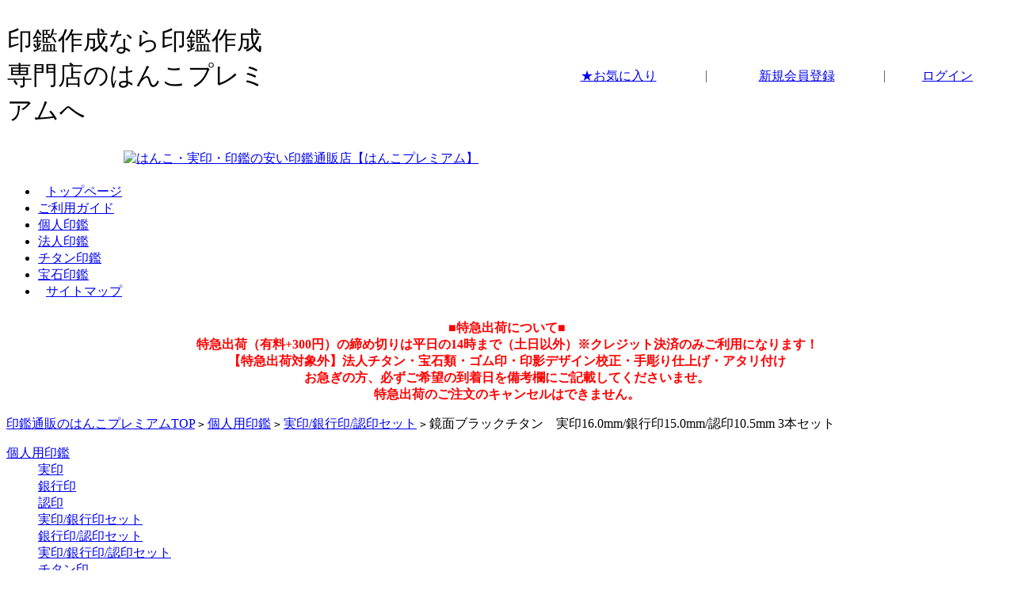

--- FILE ---
content_type: text/html; charset=utf-8
request_url: https://www.inkanshop.com/product-13563.html
body_size: 54048
content:
<!DOCTYPE html>
<html>
<head>
<meta http-equiv="Content-Type" content="text/html; charset=utf-8" />
<title>鏡面ブラックチタン　実印16.0mm/銀行印15.0mm/認印10.5mm 3本セット_実印/銀行印/認印セット_個人用印鑑_はんこ・実印・印鑑の安い印鑑通販店【はんこプレミアム】</title>
<meta name="Description" content="" />
<meta name="Keywords" content="" />
<link rel="shortcut icon" href="favicon.ico" />
<meta name="author" content="はんこプレミアム株式会社">
<link rel="icon" href="animated_favicon.gif" type="image/gif" />
<link href="themes/default/style.css" rel="stylesheet" type="text/css" />
<script type="text/javascript" src="themes/default/js/jquery-1.8.3.min.js"></script>
<script type="text/javascript" src="js/common.js"></script><script type="text/javascript" src="js/transport.js"></script><script type="text/javascript" src="js/utils.js"></script><script type="text/javascript">
function $id(element) {
  return document.getElementById(element);
}
//切屏--是按钮，_v是内容平台，_h是内容库
function reg(str){
  var bt=$id(str+"_b").getElementsByTagName("h2");
  for(var i=0;i<bt.length;i++){
    bt[i].subj=str;
    bt[i].pai=i;
    bt[i].style.cursor="pointer";
    bt[i].onclick=function(){
      $id(this.subj+"_v").innerHTML=$id(this.subj+"_h").getElementsByTagName("blockquote")[this.pai].innerHTML;
      for(var j=0;j<$id(this.subj+"_b").getElementsByTagName("h2").length;j++){
        var _bt=$id(this.subj+"_b").getElementsByTagName("h2")[j];
        var ison=j==this.pai;
        _bt.className=(ison?"":"h2bg");
      }
    }
  }
  $id(str+"_h").className="none";
  $id(str+"_v").innerHTML=$id(str+"_h").getElementsByTagName("blockquote")[0].innerHTML;
}
</script>
</head>
<body class="indexbg">
<script>
    document.execCommand("BackgroundImageCache", false, true);
</script>
<script type="text/javascript">
	var process_request = "只今リクエストを処理しています...";
</script>
<script type="text/javascript">
    function AddFavorite(sURL, sTitle) { 
        try { 
            //IE 
            window.external.addFavorite(sURL, sTitle); 
        } catch (e) { 
            try { 
                //Firefox 
                window.sidebar.addPanel(sTitle, sURL, ""); 
            } catch (e) { 
                alert("ウェブサイトのリンクをお気に入りに追加する場合、CTRL+Dを押してください。", "Prompt Messages");   
            } 
        } 
    }
</script>
<style>
    /* 滚动banner样式 */
    #menu2{
        width:100%;
        background:url(../themes/default/images/scrolling_bg.jpg) repeat;
        height:58px;
        overflow:hidden;
        display: none;
    }
    #menu2 .inner{
        max-width:1480px;
        margin:0 auto;
    }
    .siteLogo{
        position: relative;
        z-index: 100;
        display: table-cell;
        float: left;
        border:0;
    }
    #gNav{float:left;height:58px;padding-left:102px;}
    #gNav > ul{float:left;width:100%;margin-top:0;}
    #gNav > ul li{height:58px;line-height:58px;}
    #gNav > ul li:hover{height:58px;display:block;}
    .inner .contactBtn{float:right;padding:10px 0 0 25px;}
    .inner .contactBtn a.button img{
        border:0;
        vertical-align:middle;
        margin-right:10px;
    }
    .inner .contactBtn a.hvr-rectangle-in{
        display:block;
        background-color:#a00000;
        border-radius:6px;
        padding:10px 30px 10px 30px;
        -webkit-transform: translateZ(0);
        transform: translateZ(0);
        box-shadow: 0 0 1px rgba(0, 0, 0, 0);
        -webkit-backface-visibility: hidden;
        backface-visibility: hidden;
        -moz-osx-font-smoothing: grayscale;
        position: relative;
        -webkit-transition-property: color;
        transition-property: color;
        -webkit-transition-duration: 0.3s;
        transition-duration: 0.3s;
        color: #fff;
    }
    a.hvr-rectangle-in:before {
        content: "";
        border-radius:6px;
        position: absolute;
        z-index: -1;
        top: 0;
        left: 0;
        right: 0;
        bottom: 0;
        background: #d70909;
        -webkit-transform: scale(1);
        transform: scale(1);
        -webkit-transition-property: transform;
        transition-property: transform;
        -webkit-transition-duration: 0.3s;
        transition-duration: 0.3s;
        -webkit-transition-timing-function: ease-out;
        transition-timing-function: ease-out;
    }
    a.hvr-rectangle-in:hover,a.hvr-rectangle-in:focus,a.hvr-rectangle-in:active {
        color: white;
    }
    a.hvr-rectangle-in:hover:before,a.hvr-rectangle-in:focus:before,a.hvr-rectangle-in:active:before {
        -webkit-transform: scale(0);
        transform: scale(0);
    }
    .top-table{
        text-align:center; 
        border-collapse:collapse;
    }
    .top-table h1{
        font-weight: normal;
    }
</style>
<div>
	<div class="block" style="overflow:hidden;" id="pageTop">
        <div class="topLeft">
            <table width="100%" align="right" class="top-table">
            	<tr>
                	<td align="left" width="350"><h1>印鑑作成なら印鑑作成専門店のはんこプレミアムへ</h1></td>
                    <td align="right">
                    	<table height="25" width="66%">
                        	<tr>
                                <td align="center"><a href="javascript:AddFavorite('https://www.inkanshop.com/','印鑑・はんこ専門の激安通販店')">★お気に入り</a></td>
                                <td><div style="border-left:1px solid #666; height:15px;"></div></td>
                                                                <td align="center"><a href="https://www.inkanshop.com/user.php?act=register_rule">新規会員登録</a></td>
                                                                <td><div style="border-left:1px solid #666; height:15px;"></div></td>
                                                                <td align="center"><a href="https://www.inkanshop.com/account/login">ログイン</a></td>
                                                            </tr>
                        </table>
                    </td>
                </tr>
                <tr>
                	<td colspan="2" style="padding:5px 0 5px 148px;" align="left">
                    	<a href="https://www.inkanshop.com"><img src="https://www.inkanshop.com/themes/default/images/logo.jpg" alt="はんこ・実印・印鑑の安い印鑑通販店【はんこプレミアム】" /></a>
                    </td>
                </tr>
            </table>
        </div>
        <div class="topRight"><a href="https://www.inkanshop.com/flow.php?step=cart" class="shop_cart"></a></div>
    </div>
    <div class="top_menu" id="menu1">
        <div class="block">
            <ul>
            	<li style="padding:0px 10px;"><a href="https://www.inkanshop.com">トップページ</a></li>
                <li><a href="https://www.inkanshop.com/article.php?id=40">ご利用ガイド</a></li>
                <li><a href="https://www.inkanshop.com/kojin_inkan/">個人印鑑</a></li>
                <li><a href="https://www.inkanshop.com/howujin_inkan/">法人印鑑</a></li>
                <li><a href="https://www.inkanshop.com/k_titan.html">チタン印鑑</a></li>
                <li><a href="https://www.inkanshop.com/crystal.html">宝石印鑑</a></li>
                <li style="padding:0px 10px;"><a href="https://www.inkanshop.com/article.php?id=41">サイトマップ</a></li>
            </ul>
    	</div>
    </div>
    <div class="top_menu" id="menu2" style="display:none; position:fixed; top:0px; z-index:9999;">
       <div class="inner clearfix">
        <p class="siteLogo"><a href="#"><img src="https://www.inkanshop.com/themes/default/images/logo_menu2.png" /></a></p>
        <div class="block" id="gNav">
            <ul>
            	<li style="padding:0px 10px;"><a href="https://www.inkanshop.com">トップページ</a></li>
                <li><a href="https://www.inkanshop.com/article.php?id=40">ご利用ガイド</a></li>
                <li><a href="https://www.inkanshop.com/kojin_inkan/">個人印鑑</a></li>
                <li><a href="https://www.inkanshop.com/howujin_inkan/">法人印鑑</a></li>
                <li><a href="https://www.inkanshop.com/k_titan.html">チタン印鑑</a></li>
                <li><a href="https://www.inkanshop.com/crystal.html">宝石印鑑</a></li>
                <li style="padding:0px 10px;"><a href="https://www.inkanshop.com/article.php?id=41">サイトマップ</a></li>
            </ul>
    	</div>
        <p class="contactBtn"><a href="https://www.inkanshop.com/flow.php?step=cart" class="hvr-rectangle-in button"><img src="https://www.inkanshop.com/themes/default/images/shopping.png" />買い物カート</a></p>
        </div>
    </div>
    <div class="block" style="overflow:hidden;"><div class="header" id="wraper"><p style="font-size: 16px;font-weight: 600;color: red;margin-top: 9px;text-align: center;">■特急出荷について■<br>特急出荷（有料+300円）の締め切りは平日の14時まで（土日以外）※クレジット決済のみご利用になります！<br>【特急出荷対象外】法人チタン・宝石類・ゴム印・印影デザイン校正・手彫り仕上げ・アタリ付け<br>お急ぎの方、必ずご希望の到着日を備考欄にご記載してくださいませ。<br>特急出荷のご注文のキャンセルはできません。</p></div></div>
</div>
<script>
	$(function(){
		$(window).scroll(function(){
			if($(window).scrollTop()>140){
				$("#menu2").css('display','inline');
			}else{
				$("#menu2").css('display','none');
			}
		});
	});
</script>
 
 <!-- <style>
    #new_activity{
      width: 100%;
      height: 120px; 
      position: fixed;
      bottom: 0;
      z-index: 66;
      display: none;
      -o-transition-property: background color;
      -o-transition-duration: .3s;
      -o-transition-timing-function: ease;
      transition-property: background color;
      transition-duration: .3s;
      transition-timing-function: ease;
      cursor: pointer;
    }
    #sale_url{
      display: block;
      width: 100%;
      height: 100%;
      text-align: center;
      background-color: #AB1111;
    }
    #sale_close{
      width: 960px;
      margin-left: -480px;
      position: absolute;
      top: 0;
      left: 50%;
    }
    #new_activity #close_activity{
      width: 28px;
      height: 28px;
      position: absolute;
      top: 17px;
      right: -38px;
      line-height: 31px;
      text-align: center;
      font-size: 22px;
      background-color: #000;
      color: #fff;
      cursor: pointer;
      font-weight: 600;
    }
    #new_activity a:hover{
      opacity: 1;
    }
    #new_activity a:hover img{
      opacity: 1;
    }
  </style>
    <div id="new_activity">
      <a href="https://www.inkanshop.com/sale.html" id="sale_url">
        <img src="https://www.inkanshop.com/themes/default/images/activity_page/new_sale.jpg" alt="">
      </a>
     <div id="sale_close">
        <div id="close_activity">
            X
        </div>
     </div> 
    </div>
  <script>
     var oActivity =  document.getElementById('new_activity'),
         closeActivity = document.getElementById('close_activity');
         function scrollShow(){
          var top_distance = document.documentElement.scrollTop;//滚动条和最上方的距离
                  var bottom_distance = document.documentElement.scrollHeight-document.documentElement.scrollTop-document.documentElement.clientHeight;//滚动条和最下方的距离
                  if(top_distance > 400){
                    new_activity.style.display = 'block';
                  }else if(top_distance < 200){
                    new_activity.style.display = 'none';
                  }
                  if(bottom_distance < 700){
                    new_activity.style.display = 'none';
                  }
         }
          window.addEventListener('scroll',scrollShow)
         closeActivity.onclick=function(){
                new_activity.style.opacity = '0';
                new_activity.style.display = 'none';
                window.removeEventListener('scroll',scrollShow)
              }
  </script> -->
<div class="block box">
 <div id="ur_here">
  <a href=".">印鑑通販のはんこプレミアムTOP</a> <code>&gt;</code> <a href="https://www.inkanshop.com/kojin_inkan/">個人用印鑑</a> <code>&gt;</code> <a href="k_jgm3set.html">実印/銀行印/認印セット</a> <code>&gt;</code> 鏡面ブラックチタン　実印16.0mm/銀行印15.0mm/認印10.5mm 3本セット </div>
</div>
<div class="blank"></div>
<div class="content clearfix">
    
    <div class="page_left">
        <style type="text/css">
#search{
	width:182px;
	height:172px;
	background-color:white;
	text-align:center;
	}
</style>
<div class="cate">
	    <div class="smart_cate">
    	<dl>
        	            <dt><a href="https://www.inkanshop.com/kojin_inkan/">個人用印鑑</a></dt>
                                                            <dd><a href="https://www.inkanshop.com/k_jituyin.html">実印</a></dd>
                                                                <dd><a href="https://www.inkanshop.com/k_ginkowuyin.html">銀行印</a></dd>
                                                                <dd><a href="https://www.inkanshop.com/k_mitomeyin.html">認印</a></dd>
                                                                <dd><a href="https://www.inkanshop.com/k_jg2set.html">実印/銀行印セット</a></dd>
                                                                <dd><a href="https://www.inkanshop.com/k_gm2set.html">銀行印/認印セット</a></dd>
                                                                <dd><a href="https://www.inkanshop.com/k_jgm3set.html">実印/銀行印/認印セット</a></dd>
                                                                <dd><a href="https://www.inkanshop.com/k_titan.html">チタン印</a></dd>
                                                                <dd><a href="https://www.inkanshop.com/wasayinkan.html">和偲（わさい）印鑑</a></dd>
                                                                <dd><a href="https://www.inkanshop.com/osyarein-sayiku.html">和（なごみ）ざいく印鑑</a></dd>
                                                                <dd><a href="https://www.inkanshop.com/kawabari-titanium.html">革張りチタン印鑑</a></dd>
                                                                <dd><a href="https://www.inkanshop.com/looky.html">見えるはんこ<img src="https://www.inkanshop.com/themes/default/images/new.gif"></a></dd>
                                                                <dd><a href="https://www.inkanshop.com/kumoiri.html">雲入りはんこ</a></dd>
                                    </dl>
    </div>
        <div class="smart_cate">
    	<dl>
        	            <dt><a href="https://www.inkanshop.com/howujin_inkan/">法人用印鑑</a></dt>
                                                            <dd><a href="https://www.inkanshop.com/c_jituyin.html">会社実印</a></dd>
                                                                <dd><a href="https://www.inkanshop.com/c_ginkowuyin.html">会社銀行印</a></dd>
                                                                <dd><a href="https://www.inkanshop.com/c_mitomeyin.html">会社認印</a></dd>
                                                                <dd><a href="https://www.inkanshop.com/c_kakuyin.html">会社角印</a></dd>
                                                                <dd><a href="https://www.inkanshop.com/c_jg2set.html">会社実印/銀行印セット</a></dd>
                                                                <dd><a href="https://www.inkanshop.com/c_jk2set.html">会社実印/角印セット</a></dd>
                                                                <dd><a href="https://www.inkanshop.com/c_3set.html">会社設立3本セット</a></dd>
                                                                <dd><a href="https://www.inkanshop.com/c_4set.html">会社設立4本セット</a></dd>
                                                                <dd><a href="https://www.inkanshop.com/c_sikakuyin.html">資格印鑑</a></dd>
                                    </dl>
    </div>
        <div class="smart_cate">
    	<dl>
        	            <dt>宝石印鑑</dt>
                                                            <dd><a href="https://www.inkanshop.com/crystal.html">クリスタル（水晶）</a></dd>
                                                                <dd><a href="https://www.inkanshop.com/red-quartz.html">ローズクォーツ（紅水晶）</a></dd>
                                                                <dd><a href="https://www.inkanshop.com/citrine.html">シトリントパーズ（黄水晶）</a></dd>
                                                                <dd><a href="https://www.inkanshop.com/blue-crystal.html">ブルークォーツ（青水晶）</a></dd>
                                                                <dd><a href="https://www.inkanshop.com/brownquartz.html">ブラウンクォーツ（茶水晶）</a></dd>
                                                                <dd><a href="https://www.inkanshop.com/quartz-crystal.html">ブラッククォーツ（黒水晶）</a></dd>
                                                                <dd><a href="https://www.inkanshop.com/tiger-eye.html">タイガーアイ（虎目石）</a></dd>
                                                                <dd><a href="https://www.inkanshop.com/jadite.html">アベンチュリヒスイ（翡翠）</a></dd>
                                                                <dd><a href="https://www.inkanshop.com/natural-rose-quartz.html">ローズクォーツ（天然）</a></dd>
                                                                <dd><a href="https://www.inkanshop.com/lapislazuli.html">ラビスラズリ（青金石）</a></dd>
                                                                <dd><a href="https://www.inkanshop.com/malachite.html">マラカイト（孔雀石）</a></dd>
                                                                <dd><a href="https://www.inkanshop.com/amethyst.html">アメジスト（天然紫水晶）</a></dd>
                                    </dl>
    </div>
        <div class="smart_cate">
    	<dl>
        	            <dt>ゴム印鑑</dt>
                                                            <dd><a href="https://www.inkanshop.com/gomuyin.html">ゴム印（親子判）</a></dd>
                                                                <dd><a href="https://www.inkanshop.com/acryl-stamp.html">アクリルゴム印</a></dd>
                                                                <dd><a href="https://www.inkanshop.com/shimei.html">氏名印</a></dd>
                                                                <dd><a href="https://www.inkanshop.com/gomin-dm.html">木台ゴム印</a></dd>
                                    </dl>
    </div>
        <div class="smart_cate">
    	<dl>
        	            <dt>ネーム印鑑</dt>
                                                            <dd><a href="https://www.inkanshop.com/quick10.html">クイック10</a></dd>
                                                                <dd><a href="https://www.inkanshop.com/capless9.html">キャップレス９</a></dd>
                                    </dl>
    </div>
        <div class="smart_cate">
    	<dl>
        	            <dt>サプライ</dt>
                                                            <dd><a href="https://www.inkanshop.com/kojinbox.html">個人用印鑑ケース</a></dd>
                                                                <dd><a href="https://www.inkanshop.com/case.html">法人用印鑑ケース</a></dd>
                                                                <dd><a href="https://www.inkanshop.com/shuniku.html">朱肉</a></dd>
                                                                <dd><a href="https://www.inkanshop.com/stamppad.html">スタンプ台</a></dd>
                                                                <dd><a href="https://www.inkanshop.com/stampmat.html">捺印マット</a></dd>
                                    </dl>
    </div>
        <div class="smart_cate">
    	<dl>
        	            <dt>名刺印刷</dt>
                                                            <dd><a href="https://www.inkanshop.com/shellfish.html">名刺印刷</a></dd>
                                    </dl>
    </div>
    </div>
<script type="text/javascript">
var process_request = "只今リクエストを処理しています...";
</script>
<!--search start-
    <div id="search"  class="clearfix">
      <div class="keys f_l">
       <script type="text/javascript">
        </script>
              </div>
      <form id="searchForm" name="searchForm" method="get" action="search.php"  class="f_r" style="_position:relative; top:5px;">
       <br />
       <br />
       <select name="category" id="category" class="B_input" style="width:160px;">
          <option value="0">すべてのカテゴリ</option>
          <option value="1" >個人用印鑑</option><option value="2" >&nbsp;&nbsp;&nbsp;&nbsp;実印</option><option value="3" >&nbsp;&nbsp;&nbsp;&nbsp;銀行印</option><option value="8" >&nbsp;&nbsp;&nbsp;&nbsp;認印</option><option value="11" >&nbsp;&nbsp;&nbsp;&nbsp;実印/銀行印セット</option><option value="12" >&nbsp;&nbsp;&nbsp;&nbsp;銀行印/認印セット</option><option value="13" >&nbsp;&nbsp;&nbsp;&nbsp;実印/銀行印/認印セット</option><option value="9" >&nbsp;&nbsp;&nbsp;&nbsp;チタン印</option><option value="15" >&nbsp;&nbsp;&nbsp;&nbsp;和偲（わさい）印鑑</option><option value="59" >&nbsp;&nbsp;&nbsp;&nbsp;和（なごみ）ざいく印鑑</option><option value="94" >&nbsp;&nbsp;&nbsp;&nbsp;革張りチタン印鑑</option><option value="104" >&nbsp;&nbsp;&nbsp;&nbsp;見えるはんこ</option><option value="105" >&nbsp;&nbsp;&nbsp;&nbsp;雲入りはんこ</option><option value="4" >法人用印鑑</option><option value="5" >&nbsp;&nbsp;&nbsp;&nbsp;会社実印</option><option value="6" >&nbsp;&nbsp;&nbsp;&nbsp;会社銀行印</option><option value="7" >&nbsp;&nbsp;&nbsp;&nbsp;会社認印</option><option value="16" >&nbsp;&nbsp;&nbsp;&nbsp;会社角印</option><option value="18" >&nbsp;&nbsp;&nbsp;&nbsp;会社実印/銀行印セット</option><option value="19" >&nbsp;&nbsp;&nbsp;&nbsp;会社実印/角印セット</option><option value="20" >&nbsp;&nbsp;&nbsp;&nbsp;会社設立3本セット</option><option value="21" >&nbsp;&nbsp;&nbsp;&nbsp;会社設立4本セット</option><option value="22" >&nbsp;&nbsp;&nbsp;&nbsp;資格印鑑</option><option value="23" >宝石印鑑</option><option value="24" >&nbsp;&nbsp;&nbsp;&nbsp;クリスタル（水晶）</option><option value="25" >&nbsp;&nbsp;&nbsp;&nbsp;ローズクォーツ（紅水晶）</option><option value="26" >&nbsp;&nbsp;&nbsp;&nbsp;シトリントパーズ（黄水晶）</option><option value="27" >&nbsp;&nbsp;&nbsp;&nbsp;ブルークォーツ（青水晶）</option><option value="28" >&nbsp;&nbsp;&nbsp;&nbsp;ブラウンクォーツ（茶水晶）</option><option value="29" >&nbsp;&nbsp;&nbsp;&nbsp;ブラッククォーツ（黒水晶）</option><option value="30" >&nbsp;&nbsp;&nbsp;&nbsp;タイガーアイ（虎目石）</option><option value="31" >&nbsp;&nbsp;&nbsp;&nbsp;アベンチュリヒスイ（翡翠）</option><option value="32" >&nbsp;&nbsp;&nbsp;&nbsp;ローズクォーツ（天然）</option><option value="33" >&nbsp;&nbsp;&nbsp;&nbsp;ラビスラズリ（青金石）</option><option value="34" >&nbsp;&nbsp;&nbsp;&nbsp;マラカイト（孔雀石）</option><option value="63" >&nbsp;&nbsp;&nbsp;&nbsp;アメジスト（天然紫水晶）</option><option value="35" >ゴム印鑑</option><option value="36" >&nbsp;&nbsp;&nbsp;&nbsp;ゴム印（親子判）</option><option value="37" >&nbsp;&nbsp;&nbsp;&nbsp;アクリルゴム印</option><option value="38" >&nbsp;&nbsp;&nbsp;&nbsp;氏名印</option><option value="102" >&nbsp;&nbsp;&nbsp;&nbsp;木台ゴム印</option><option value="41" >ネーム印鑑</option><option value="50" >&nbsp;&nbsp;&nbsp;&nbsp;クイック10</option><option value="101" >&nbsp;&nbsp;&nbsp;&nbsp;キャップレス９</option><option value="53" >サプライ</option><option value="54" >&nbsp;&nbsp;&nbsp;&nbsp;個人用印鑑ケース</option><option value="55" >&nbsp;&nbsp;&nbsp;&nbsp;法人用印鑑ケース</option><option value="56" >&nbsp;&nbsp;&nbsp;&nbsp;朱肉</option><option value="57" >&nbsp;&nbsp;&nbsp;&nbsp;スタンプ台</option><option value="58" >&nbsp;&nbsp;&nbsp;&nbsp;捺印マット</option><option value="95" >名刺印刷</option><option value="96" >&nbsp;&nbsp;&nbsp;&nbsp;名刺印刷</option>        </select>
        <br />
        <br />
       <input name="keywords" type="text" id="keyword" value="" class="B_input" style="width:100px;"/>
       <input name="imageField" type="submit" value="検索" class="go" style="cursor:pointer;" />
       </form>
    </div>
--search end-->
<div class="left_bottom">
	<div><a href="https://www.inkanshop.com/article.php?id=40#shopd"><img src="https://www.inkanshop.com/themes/default/images/faxpdf.jpg"/></a></div>
    <div><a href="https://www.inkanshop.com/article.php?id=40"><img src="https://www.inkanshop.com/themes/default/images/img_left_use.jpg"/></a></div>
    <div class="article">
    	<dl>
        	<dt>ご利用方法</dt>
            <dd><a href="https://www.inkanshop.com/article.php?id=40#shopi">ご注文方法</a></dd>
            <dd><a href="https://www.inkanshop.com/article.php?id=40#shopp">お支払い方法</a></dd>
            <dd><a href="https://www.inkanshop.com/article.php?id=40#shops">発送・送料について</a></dd>
            <!--<dd><a href="https://www.inkanshop.com/">商品の梱包について</a></dd>-->
            <dd><a href="https://www.inkanshop.com/article.php?id=40#shopr">返品交換について</a></dd>
            <dd><a href="https://www.inkanshop.com/law.html">特定商取引法</a></dd>
            <dd><a href="https://www.inkanshop.com/editorial/">コラム</a></dd>
            <dd><a href="https://www.inkanshop.com/company.html">会社概要</a></dd>
            <dd><a href="https://www.inkanshop.com/privacy.php">プライバシーポリシー</a></dd>
            <dd><a href="https://www.inkanshop.com/ask.php">お問い合わせ</a></dd>
        </dl>
    </div>
    <div class="article">
    	<dl>
        	<dt>サービス一覧</dt>
            <dd><a href="https://www.inkanshop.com/campaign.php?id=3">「特急出荷」サービス</a></dd>
            <dd><a href="https://www.inkanshop.com/campaign.php?id=3#tjch_box2">デザイン校正サービス</a></dd>
            <dd><a href="https://www.inkanshop.com/campaign.php?id=3#tjch_box3">アタリの埋込みサービス</a></dd>
            <dd><a href="https://www.inkanshop.com/campaign.php?id=3#tjch_box4">安心10年保証サービス</a></dd>
        </dl>
    </div>
    <div class="article">
    	<dl>
        	<dt>印鑑の選びについて</dt>
            <dd><a href="https://www.inkanshop.com/inzayi.html">印材について</a></dd>
            <dd><a href="https://www.inkanshop.com/font.html">書体について</a></dd>
            <dd><a href="https://www.inkanshop.com/campaign.php?id=2">サイズについて</a></dd>
            <dd><a href="https://www.inkanshop.com/campaign.php?id=1">旧漢字一覧表</a></dd>
        </dl>
    </div>
    <div>
      <div class="leftPhone-wrap">
         <div class="date-block">
           <p>※電話での注文は承りません</p>
           <p>月～金　10：00～18：00</p>
           <p>昼休み（13：00～14：30）</p>
           <p>（土・日・祝日休）</p>
         </div>
         <div class="ques-block">
           <p><a href="https://www.inkanshop.com/ask.php">お問い合わせフォーム</a>よりご連絡ください。</p>
         </div>
         <div class="text-block">
           <p><a href="https://www.inkanshop.com/article.php?id=40#shopd">FAX専用用紙を印刷</a>頂き、必要事項をご記入の上でFAXをお送りください。FAX:047-489-5596</p>
         </div>
      </div>
  </div>
    <div class="article" style="overflow:hidden;">
   		<table style="margin-right:15px; float:left; padding:8px; width:100%;" border="0">
            <tbody><tr>
                <td align="center" bgcolor="#e3e3e3"><b>▼ 2026年01月 ▼</b></td>
                </tr>
                <tr>
                <td><table bgcolor="#cfcfcf" border="0" cellpadding="2" cellspacing="1" width="100%">
                <tbody>
                    <tr align="center" bgcolor="#ececec">
                      <td>日</td>
                      <td>月</td>
                      <td>火</td>
                      <td>水</td>
                      <td>木</td>
                      <td>金</td>
                      <td>土</td>
                    </tr>
                                    <tr align="center" bgcolor="#FFFFFF">
                                                                                <td bgcolor="#ffcbcd">&nbsp;</td>
                                                                                                            <td>&nbsp;</td>
                                                                                                            <td>&nbsp;</td>
                                                                                                            <td>&nbsp;</td>
                                                                                                            <td>1</td>
                                                                                                            <td>2</td>
                                                                                                            <td bgcolor="#ffcbcd">3</td>
                                                                        </tr>
                                    <tr align="center" bgcolor="#FFFFFF">
                                                                                <td bgcolor="#ffcbcd">4</td>
                                                                                                            <td>5</td>
                                                                                                            <td>6</td>
                                                                                                            <td>7</td>
                                                                                                            <td>8</td>
                                                                                                            <td>9</td>
                                                                                                            <td bgcolor="#ffcbcd">10</td>
                                                                        </tr>
                                    <tr align="center" bgcolor="#FFFFFF">
                                                                                <td bgcolor="#ffcbcd">11</td>
                                                                                                            <td>12</td>
                                                                                                            <td>13</td>
                                                                                                            <td>14</td>
                                                                                                            <td>15</td>
                                                                                                            <td>16</td>
                                                                                                            <td bgcolor="#ffcbcd">17</td>
                                                                        </tr>
                                    <tr align="center" bgcolor="#FFFFFF">
                                                                                <td bgcolor="#ffcbcd">18</td>
                                                                                                            <td>19</td>
                                                                                                            <td>20</td>
                                                                                                            <td>21</td>
                                                                                                            <td>22</td>
                                                                                                            <td>23</td>
                                                                                                            <td bgcolor="#ffcbcd">24</td>
                                                                        </tr>
                                    <tr align="center" bgcolor="#FFFFFF">
                                                                                <td bgcolor="#ffcbcd">25</td>
                                                                                                            <td>26</td>
                                                                                                            <td>27</td>
                                                                                                            <td>28</td>
                                                                                                            <td>29</td>
                                                                                                            <td>30</td>
                                                                                                            <td bgcolor="#ffcbcd">31</td>
                                                                        </tr>
                                </tbody></table></td>
                </tr>
                <tr>
                	<td><div style="background:#ffcbcd; padding:8px 1px; margin:0 5px 0 0; float:left; width:15px;"></div>カスタマーサポート休業日</td>
                </tr>
            </tbody>
		</table>
    </div>
</div>
    </div>
    
  	
    <form action="javascript:addToCart(13563)" method="post" name="ECS_FORMBUY" id="ECS_FORMBUY" >
    <div class="page_right">
    	<div class="g_info" style="background:#FFF;border:1px solid #CCC;">
        	<div class="g_info_pic">
            	<div class="g_img"><img src="images/201703/goods_img/13563_G_1489962863815.jpg" height="220" alt="鏡面ブラックチタン　実印16.0mm/銀行印15.0mm/認印10.5mm 3本セット"/></div>
                <div class="g_desc"><p>高級感のあふれる、鏡面ブラックチタン印鑑。最大限度に光を反射し、輝くような光沢をもつ鏡面仕上がり、圧倒的な高級感と存在感、大人の艶出しにふさわしい、イエローゴールド&times;スワロフスキー石埋込み、より贅沢に自分だけのオリジナル印鑑を！純チタン製、お肌にやさしぃ、金属アレルギーの心配がなく、安心してお使い頂けます。</p></div>
            </div>
            <div class="g_info_desc">
            	<div class="g_title">鏡面ブラックチタン　実印16.0mm/銀行印15.0mm/認印10.5mm 3本セット</div>
                <div class="g_shuom">
                	<div style="width:38%; float:left; display:none;">
                        直径：15.0mm<br />
                        印材：黒水牛<br />
                        タイプ：寸胴
                    </div>
                    <div style="width:auto; float:left;">
                    	                                                                                                                    </div>
                </div>
                <div class="g_shuom">
                	<table width="100%">
                    	<tr>
                        	<td><span style="color:red; font-size:13px;">53本売れました</span></td>
            				<td align="right">
                            	<div class="g_price">税込 
                                <span class="f_r">
                                	                                	                                    39,380                                                                                                            円
                                </span>
                            	</div>
                         	</td>
                        </tr>
                        <tr>
                        	<td colspan="2" align="right">
                                                                                                                                                    ※送料無料
                                                                                                                                         </td>
                        </tr>
                        <tr>
                        	<td colspan="2" align="right"><span class="f_b">inkanshop.comの会員様</span>なら<span class="f_r">393ポイント</span>獲得!</td>
                        </tr>
                    </table>
                </div>
                <div style="width:100%">
                	<table width="100%">
                    	<tr>
                        	<td colspan="2" align="left"><span class="f_b">出荷予定日2026年01月23日</span>（印影校正確認、完全手彫りは除く)</td>
                        </tr>
                                                <tr>
                        	<td>
                            	<strong>ご注文：数量</strong>
                                <select name="number">
                                	<option value="1">1</option>
                                    <option value="2">2</option>
                                    <option value="3">3</option>
                                    <option value="4">4</option>
                                    <option value="5">5</option>
                                </select>
                                <br /><br />
                                <span class="f_b" style="font-size:13px;"><a target="_blank" onclick="javascript:window.open('https://www.inkanshop.com/article.php?id=40#shopr','','height=600,width=800,top=100,left=300,toolbar=no,menubar=no,scrollbars=yes, resizable=yes,location=yes')" style="color:#0000FF;cursor: pointer;">※返品について</a></span></span>
                            </td>
                            <td align="right"><a href="javascript:addToCart(13563)" class="goods_cart"></a></td>
                        </tr>
                    </table>
                </div>
            </div>
            <div style="width:100%; overflow:hidden;">
<div class="diaokezi" style="width:694px;">
 <table style="width:98%;margin:3px auto 0px auto; border:1px solid #bbd0eb; " cellspacing="0">
  <tr style="background-color:#ffffff">
    <td colspan="6" style="text-align:center; border-bottom:1px solid #bbd0eb;padding:5px;">最大彫刻文字</td>
  </tr>
  <tr style="background-color:#9aacdc;line-height:20px;color:#FFF;">
    <td style="border-right:1px solid #bbd0eb; border-bottom:1px solid #bbd0eb" align="center">10.5mm</td>
    <td style="border-right:1px solid #bbd0eb; border-bottom:1px solid #bbd0eb" align="center">12.0mm</td>
    <td style="border-right:1px solid #bbd0eb; border-bottom:1px solid #bbd0eb" align="center">13.5mm</td>
    <td style="border-right:1px solid #bbd0eb; border-bottom:1px solid #bbd0eb" align="center">15.0mm</td>
    <td style="border-right:1px solid #bbd0eb; border-bottom:1px solid #bbd0eb" align="center">16.5mm</td>
    <td align="center" style=" border-bottom:1px solid #ccc">18.0mm</td>
  </tr>
  <tr style="background-color:#ffffff;font-size:12px">
    <td style="border-right:1px solid #bbd0eb; line-height:20px;" align="center">英語・かな<br />4文字まで<br />（2文字*2列）<br />漢字<br />2文字まで</td>
    <td style="border-right:1px solid #bbd0eb; line-height:20px; background-color:#eef2fb;" align="center">英語・かな<br />4文字まで<br />（2文字*2列）<br />漢字<br />2文字まで</td>
    <td style="border-right:1px solid #bbd0eb; line-height:20px;" align="center">英語・かな<br />6文字まで<br />（3文字*2列）<br />漢字<br />5文字まで</td>
    <td style="border-right:1px solid #bbd0eb; line-height:20px; background-color:#eef2fb;" align="center">英語・かな<br />6文字まで<br />（3文字*2列）<br />漢字<br />5文字まで</td>
    <td style="border-right:1px solid #bbd0eb; line-height:20px;" align="center">英語・かな<br />8文字まで<br />（4文字*2列）<br />漢字<br />6文字まで</td>
    <td style="line-height:20px; background-color:#eef2fb;" align="center">英語・かな<br />8文字まで<br />（4文字*2列）<br />漢字<br />6文字まで</td>
  </tr>
</table>
</div>
                                    
                                <div class="img_ad">
                    <img src="themes/default/images/img_cuna.jpg">
                </div>
            </div>
        </div>
        
		<div class="right_footer">
	<table class="big" cellpadding="5" cellspacing="5">
    	<tr>
        	<td>
            	<table class="bigin">
                	<tr><td class="f_pay_title">お支払い方法</td></tr>
                    <tr>
                    	<td>
                        	<span class="f_spay_title">クレジットカード決済</span>
                            <div style="margin-top:10px;"><img src="themes/default/images/img_pay001.png"/></div>
                        </td>
                   	</tr>
                    <tr>
                    	<td>
                        	<div class="f_spay_title">代金引換</div>
                            <div style="margin-top:5px; margin-bottom:5px;">
                                <img src="themes/default/images/img_pay002.png">
                            </div>
                            <span style="line-height:25px; padding-left:1px;">324円の代金引換手数料が掛かります。</span>
                        </td>
                    </tr>
                <!--     <tr>
                    	<td>
                        	<span class="f_spay_title">後払い決済アトディーネ</span>
                            <div style="margin-top:5px; margin-bottom:5px;">
                            	<a href="http://c.atodene.jp/rule/" target="_blank" rel="nofollow"><img src="themes/default/images/adobarayi_126x61.gif"/></a>
                            </div>
                            <span style="line-height:25px; padding-left:3px;">330円の決済手数料が掛かります。</span>
                        </td>
                    </tr> -->
                    <tr>
                    	<td>
                        	<span class="f_spay_title">銀行振込</span>
                            <br />
                            <span style="line-height:25px; padding-left:6px;">振込手数料が掛かります。</span>
                        </td>
                   </tr>
                </table>
            </td>
            <td style="width:36%;">
            	<table class="bigin" cellpadding="5" cellspacing="0">
                	<tr><td class="f_pay_title">送料</td></tr>
                    <tr><td style="padding-top:6px; padding-bottom:15px;">
                    	<table class="tab_shipping">
                        	<tr>
                            	<th>お買い上げ</th>
                                <th>送料</th>
                            </tr>
                        	<tr>
                            	<td style="padding:5px 0px;">5,400円未満</td>
                                <td style="padding:5px 0px;">540円</td>
                            </tr>
                            <tr>
                            	<td style="padding:5px 0px;">5,400円以上</td>
                                <td style="padding:5px 0px;">0円</td>
                            </tr>
                        </table>
                    </td></tr>
                	<tr><td class="f_pay_title">出荷目安</td></tr>
                    <tr>
                    	<td style="padding-top:6px; padding-bottom:15px;">
                        	<span class="f_spay_title">【特急出荷サービス】</span>
                            <p style="line-height:20px; padding-left:10px; margin-bottom: 10px;">
                            	14時前でのご注文をプラス300円で、当日出荷することができます。<br />
                            	（休業日除く・一部の商品限り）
                            </p>
                            <span class="f_spay_title">【通常出荷】</span>
                            <p style="line-height:20px; padding-left:10px;">
                            	ご入金を確認後の１～２営業日内で出荷いたします。（一部の商品限り）
                            </p>
                        </td>
                   </tr>
                   <tr><td class="f_pay_title">返品・キャンセル</td></tr>
                    <tr>
                    	<td style="padding-top:6px;">
                            <p style="line-height:20px; padding-left:10px;">
                            	印鑑はオーダーメイド商品の性質の上、お客様のご都合による返品、交換、ご注文後のキャンセルはご対応しかねとなりますので、あらかじめご了承ください。
                            </p>
                        </td>
                   </tr>
                </table>
            </td>
            <td style="border:none;">
            	<table class="bigin" cellpadding="5" cellspacing="0">
                	<tr><td class="f_pay_title">配送</td></tr>
                    <tr><td style="padding-top:10px; padding-bottom:5px;"><img src="themes/default/images/img_pay004.png"/></td></tr>
                	<tr><td style="padding-bottom:12px; padding-left: 10px;">印鑑商品は全てヤマト運輸の宅急便でお届けいたします。</td></tr>
                    <tr>
                    	<td>
                        	<span class="f_spay_title">時間帯お届けサービス（無料）</span>
                            <div style="margin-top:15px; margin-bottom:26px;">
                            	<img src="themes/default/images/img_pay005.png"/>
                            </div>                            
                        </td>
                    </tr>
                    <tr><td><span class="f_spay_title">営業所止置きサービス（無料）</span></td></tr>
                    <tr><td style="padding-top:0px; padding-left: 10px;">届け先地域を担当する宅急便営業所にて、到着したお荷物を一時止置きいたします。</td></tr>
                </table>
            </td>
        </tr>
    </table>
</div>    </div>
    </form>
  
</div>
<div class="blank"></div>
<div class="footer">
    <div style="width:100%;background:#172242;">
        <div style="height: 20px;width:100%;background-color: #C9C9C9;line-height:20px;">
            <div style="width:900px;height: 20px;">
                <ul style="width:50%;margin-left:10px;float: left;">
                    <li style="float: left;"><a href="https://www.inkanshop.com/company.html">>会社概要</a></li>
                    <li style="float: left;margin-left:15px;"><a href="https://www.inkanshop.com/privacy.php">>個人情報について</a></li>
                    <li style="float: left;margin-left:15px;"><a href="https://www.inkanshop.com/law.html">>特定商取引に関する表示</a></li>
                </ul>
                <div style="float: right;width:14px;height: 14px;margin-top:3px;"><img src="https://www.inkanshop.com/themes/default/images/xzdb_03.jpg" /></div>
                <div style="float:right;"><a onclick="pageScroll()" style="cursor:pointer;">ページの先頭へ戻る</a></div>
            </div>
        </div>
        <div style="width:900px;height:150px;">
            <div style="width: 514px;float:left;margin-top:20px;">
                <div style="width:520px;">
                    <img src="https://www.inkanshop.com/themes/default/images/xzdb_07.jpg" style="width:214px;height: 52px;float: left;" alt="はんこ・印鑑の通販専門店【はんこプレミアム】" />
                    <div style="height:52px;width:300px;float: right;color:#B0BFE5;">
                        <p>
                            印鑑・実印・はんこ作成専門通販店<br />
                            〒274-0065 千葉県船橋市高根台7丁目26-12<br />
                            TEL:047-489-5595&nbsp;&nbsp;※電話での注文は承りません
                        </p>
                    </div>
                </div>
                <br clear="all" />
                <div style="width:360px;height:20px;line-height:20px;text-align: left;color:#B0BFE5;;padding-left:10px;border:1px solid #374260;float:left;margin-top:30px;">Copyright© 2010-2017 HankoPremium. All Rights Reserved.</div>
            </div>
            <table cellpadding="1" cellspacing="0" style="float: right;width:335px;margin-top:20px;">
                <tr>
                    <td><a href="https://www.inkanshop.com/k_jituyin.html" style="color:#B0BFE5;">>&nbsp;実印</a></td>
                    <td><a href="https://www.inkanshop.com/c_jituyin.html" style="color:#B0BFE5;">>&nbsp;会社実印</a></td>
                    <td><a href="https://www.inkanshop.com/article.php?id=40" style="color:#B0BFE5;">>&nbsp;ご利用ガイド</a></td>
                </tr>
                <tr>
                    <td><a href="https://www.inkanshop.com/k_ginkowuyin.html" style="color:#B0BFE5;">>&nbsp;銀行印</a></td>
                    <td><a href="https://www.inkanshop.com/c_ginkowuyin.html" style="color:#B0BFE5;">>&nbsp;会社銀行印</a></td>
                    <td><a href="https://www.inkanshop.com/article.php?id=66" style="color:#B0BFE5;">>よくある質問</a></td>
                </tr>
                <tr>
                    <td><a href="https://www.inkanshop.com/k_mitomeyin.html" style="color:#B0BFE5;">>&nbsp;認印</a></td>
                    <td><a href="https://www.inkanshop.com/c_kakuyin.html" style="color:#B0BFE5;">>&nbsp;会社角印</a></td>
                    <td><a href="https://www.inkanshop.com/article.php?id=40#shopp" style="color:#B0BFE5;">>&nbsp;お支払い</a></td>
                </tr>
                <tr>
                    <td><a href="https://www.inkanshop.com/k_jg2set.html" style="color:#B0BFE5;">>&nbsp;印鑑2本セット</a></td>
                    <td><a href="https://www.inkanshop.com/c_3set.html" style="color:#B0BFE5;">>&nbsp;会社設立セット</a></td>
                    <td><a href="https://www.inkanshop.com/article.php?id=40#shopr" style="color:#B0BFE5;">>&nbsp;キャンセル・返品</a></td>
                </tr>
                <tr>
                    <td><a href="https://www.inkanshop.com/k_jgm3set.html" style="color:#B0BFE5;">>&nbsp;印鑑3本セット</a></td>
                    <td><a href="https://www.inkanshop.com/gomuyin.html" style="color:#B0BFE5;">>&nbsp;住所印・ゴム印</a></td>
                    <td><a href="https://www.inkanshop.com/ask.php" style="color:#B0BFE5;">>&nbsp;お問い合わせ</a></td>
                </tr>
            </table>
       </div>
    </div>
</div>
<script>
    (function(i,s,o,g,r,a,m){i['GoogleAnalyticsObject']=r;i[r]=i[r]||function(){
                (i[r].q=i[r].q||[]).push(arguments)},i[r].l=1*new Date();a=s.createElement(o),
            m=s.getElementsByTagName(o)[0];a.async=1;a.src=g;m.parentNode.insertBefore(a,m)
    })(window,document,'script','//www.google-analytics.com/analytics.js','ga');
    ga('create', 'UA-67480853-1', 'auto');
    ga('send', 'pageview');
</script>
<script>
   function pageScroll(){
       window.scroll(0,0);
   }
</script>
</body>
<script type="text/javascript">
var goods_id = 13563;
var goodsattr_style = 1;
var gmt_end_time = 1902808800;
var goodsId = 13563;
var now_time = 1768702003;
onload = function(){
  changePrice();
  fixpng();
  try {onload_leftTime();}
  catch (e) {}
}
/**
 * 点选可选属性或改变数量时修改商品价格的函数
 */
function changePrice()
{
  var attr = getSelectedAttributes(document.forms['ECS_FORMBUY']);
  var qty = document.forms['ECS_FORMBUY'].elements['number'].value;
  console.log(attr
,qty);
  Ajax.call('goods.php', 'act=price&id=' + goodsId + '&attr=' + attr + '&number=' + qty, changePriceResponse, 'GET', 'JSON');
}
/**
 * 接收返回的信息
 */
function changePriceResponse(res)
{
    if (res.err_msg) {
        alert(res.err_msg);
    }else{
        if (res.promote_price == 0) {
            if (document.getElementById('ECS_GOODS_AMOUNT')) {
                document.getElementById('ECS_GOODS_AMOUNT').innerHTML = res.shop_price;
            }
        }else{
            if (document.getElementById('ECS_GOODS_AMOUNT')) {
                document.getElementById('ECS_GOODS_AMOUNT').innerHTML = res.promote_price;
            }
        }
    }
}
var day = "天";
var hour = "時";
var minute = "分";
var second = "秒";
var end = "終了";
</script>
</html>


--- FILE ---
content_type: text/plain
request_url: https://www.google-analytics.com/j/collect?v=1&_v=j102&a=1960904421&t=pageview&_s=1&dl=https%3A%2F%2Fwww.inkanshop.com%2Fproduct-13563.html&ul=en-us%40posix&dt=%E9%8F%A1%E9%9D%A2%E3%83%96%E3%83%A9%E3%83%83%E3%82%AF%E3%83%81%E3%82%BF%E3%83%B3%E3%80%80%E5%AE%9F%E5%8D%B016.0mm%2F%E9%8A%80%E8%A1%8C%E5%8D%B015.0mm%2F%E8%AA%8D%E5%8D%B010.5mm%203%E6%9C%AC%E3%82%BB%E3%83%83%E3%83%88_%E5%AE%9F%E5%8D%B0%2F%E9%8A%80%E8%A1%8C%E5%8D%B0%2F%E8%AA%8D%E5%8D%B0%E3%82%BB%E3%83%83%E3%83%88_%E5%80%8B%E4%BA%BA%E7%94%A8%E5%8D%B0%E9%91%91_%E3%81%AF%E3%82%93%E3%81%93%E3%83%BB%E5%AE%9F%E5%8D%B0%E3%83%BB%E5%8D%B0%E9%91%91%E3%81%AE%E5%AE%89%E3%81%84%E5%8D%B0%E9%91%91%E9%80%9A%E8%B2%A9%E5%BA%97%E3%80%90%E3%81%AF%E3%82%93%E3%81%93%E3%83%97%E3%83%AC%E3%83%9F%E3%82%A2%E3%83%A0%E3%80%91&sr=1280x720&vp=1280x720&_u=IEBAAEABAAAAACAAI~&jid=467736165&gjid=19632604&cid=1467623918.1768734404&tid=UA-67480853-1&_gid=1365941261.1768734404&_r=1&_slc=1&z=620863510
body_size: -450
content:
2,cG-87TJNWL1KQ